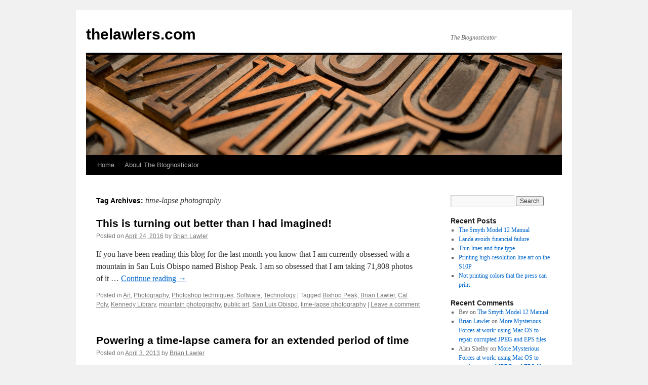

--- FILE ---
content_type: text/html; charset=UTF-8
request_url: https://thelawlers.com/Blognosticator/?tag=time-lapse-photography
body_size: 8247
content:
<!DOCTYPE html>
<html lang="en-US">
<head>
<meta charset="UTF-8" />
<title>
time-lapse photography | thelawlers.com	</title>
<link rel="profile" href="https://gmpg.org/xfn/11" />
<link rel="stylesheet" type="text/css" media="all" href="https://thelawlers.com/Blognosticator/wp-content/themes/twentyten/style.css?ver=20250415" />
<link rel="pingback" href="https://thelawlers.com/Blognosticator/xmlrpc.php">
<meta name='robots' content='max-image-preview:large' />
	<style>img:is([sizes="auto" i], [sizes^="auto," i]) { contain-intrinsic-size: 3000px 1500px }</style>
	<link rel='dns-prefetch' href='//secure.gravatar.com' />
<link rel='dns-prefetch' href='//stats.wp.com' />
<link rel='dns-prefetch' href='//v0.wordpress.com' />
<link rel='preconnect' href='//c0.wp.com' />
<link rel="alternate" type="application/rss+xml" title="thelawlers.com &raquo; Feed" href="https://thelawlers.com/Blognosticator/?feed=rss2" />
<link rel="alternate" type="application/rss+xml" title="thelawlers.com &raquo; Comments Feed" href="https://thelawlers.com/Blognosticator/?feed=comments-rss2" />
<link rel="alternate" type="application/rss+xml" title="thelawlers.com &raquo; time-lapse photography Tag Feed" href="https://thelawlers.com/Blognosticator/?feed=rss2&#038;tag=time-lapse-photography" />
<script type="text/javascript">
/* <![CDATA[ */
window._wpemojiSettings = {"baseUrl":"https:\/\/s.w.org\/images\/core\/emoji\/16.0.1\/72x72\/","ext":".png","svgUrl":"https:\/\/s.w.org\/images\/core\/emoji\/16.0.1\/svg\/","svgExt":".svg","source":{"concatemoji":"https:\/\/thelawlers.com\/Blognosticator\/wp-includes\/js\/wp-emoji-release.min.js?ver=6.8.3"}};
/*! This file is auto-generated */
!function(s,n){var o,i,e;function c(e){try{var t={supportTests:e,timestamp:(new Date).valueOf()};sessionStorage.setItem(o,JSON.stringify(t))}catch(e){}}function p(e,t,n){e.clearRect(0,0,e.canvas.width,e.canvas.height),e.fillText(t,0,0);var t=new Uint32Array(e.getImageData(0,0,e.canvas.width,e.canvas.height).data),a=(e.clearRect(0,0,e.canvas.width,e.canvas.height),e.fillText(n,0,0),new Uint32Array(e.getImageData(0,0,e.canvas.width,e.canvas.height).data));return t.every(function(e,t){return e===a[t]})}function u(e,t){e.clearRect(0,0,e.canvas.width,e.canvas.height),e.fillText(t,0,0);for(var n=e.getImageData(16,16,1,1),a=0;a<n.data.length;a++)if(0!==n.data[a])return!1;return!0}function f(e,t,n,a){switch(t){case"flag":return n(e,"\ud83c\udff3\ufe0f\u200d\u26a7\ufe0f","\ud83c\udff3\ufe0f\u200b\u26a7\ufe0f")?!1:!n(e,"\ud83c\udde8\ud83c\uddf6","\ud83c\udde8\u200b\ud83c\uddf6")&&!n(e,"\ud83c\udff4\udb40\udc67\udb40\udc62\udb40\udc65\udb40\udc6e\udb40\udc67\udb40\udc7f","\ud83c\udff4\u200b\udb40\udc67\u200b\udb40\udc62\u200b\udb40\udc65\u200b\udb40\udc6e\u200b\udb40\udc67\u200b\udb40\udc7f");case"emoji":return!a(e,"\ud83e\udedf")}return!1}function g(e,t,n,a){var r="undefined"!=typeof WorkerGlobalScope&&self instanceof WorkerGlobalScope?new OffscreenCanvas(300,150):s.createElement("canvas"),o=r.getContext("2d",{willReadFrequently:!0}),i=(o.textBaseline="top",o.font="600 32px Arial",{});return e.forEach(function(e){i[e]=t(o,e,n,a)}),i}function t(e){var t=s.createElement("script");t.src=e,t.defer=!0,s.head.appendChild(t)}"undefined"!=typeof Promise&&(o="wpEmojiSettingsSupports",i=["flag","emoji"],n.supports={everything:!0,everythingExceptFlag:!0},e=new Promise(function(e){s.addEventListener("DOMContentLoaded",e,{once:!0})}),new Promise(function(t){var n=function(){try{var e=JSON.parse(sessionStorage.getItem(o));if("object"==typeof e&&"number"==typeof e.timestamp&&(new Date).valueOf()<e.timestamp+604800&&"object"==typeof e.supportTests)return e.supportTests}catch(e){}return null}();if(!n){if("undefined"!=typeof Worker&&"undefined"!=typeof OffscreenCanvas&&"undefined"!=typeof URL&&URL.createObjectURL&&"undefined"!=typeof Blob)try{var e="postMessage("+g.toString()+"("+[JSON.stringify(i),f.toString(),p.toString(),u.toString()].join(",")+"));",a=new Blob([e],{type:"text/javascript"}),r=new Worker(URL.createObjectURL(a),{name:"wpTestEmojiSupports"});return void(r.onmessage=function(e){c(n=e.data),r.terminate(),t(n)})}catch(e){}c(n=g(i,f,p,u))}t(n)}).then(function(e){for(var t in e)n.supports[t]=e[t],n.supports.everything=n.supports.everything&&n.supports[t],"flag"!==t&&(n.supports.everythingExceptFlag=n.supports.everythingExceptFlag&&n.supports[t]);n.supports.everythingExceptFlag=n.supports.everythingExceptFlag&&!n.supports.flag,n.DOMReady=!1,n.readyCallback=function(){n.DOMReady=!0}}).then(function(){return e}).then(function(){var e;n.supports.everything||(n.readyCallback(),(e=n.source||{}).concatemoji?t(e.concatemoji):e.wpemoji&&e.twemoji&&(t(e.twemoji),t(e.wpemoji)))}))}((window,document),window._wpemojiSettings);
/* ]]> */
</script>
<style id='wp-emoji-styles-inline-css' type='text/css'>

	img.wp-smiley, img.emoji {
		display: inline !important;
		border: none !important;
		box-shadow: none !important;
		height: 1em !important;
		width: 1em !important;
		margin: 0 0.07em !important;
		vertical-align: -0.1em !important;
		background: none !important;
		padding: 0 !important;
	}
</style>
<link rel='stylesheet' id='wp-block-library-css' href='https://c0.wp.com/c/6.8.3/wp-includes/css/dist/block-library/style.min.css' type='text/css' media='all' />
<style id='wp-block-library-theme-inline-css' type='text/css'>
.wp-block-audio :where(figcaption){color:#555;font-size:13px;text-align:center}.is-dark-theme .wp-block-audio :where(figcaption){color:#ffffffa6}.wp-block-audio{margin:0 0 1em}.wp-block-code{border:1px solid #ccc;border-radius:4px;font-family:Menlo,Consolas,monaco,monospace;padding:.8em 1em}.wp-block-embed :where(figcaption){color:#555;font-size:13px;text-align:center}.is-dark-theme .wp-block-embed :where(figcaption){color:#ffffffa6}.wp-block-embed{margin:0 0 1em}.blocks-gallery-caption{color:#555;font-size:13px;text-align:center}.is-dark-theme .blocks-gallery-caption{color:#ffffffa6}:root :where(.wp-block-image figcaption){color:#555;font-size:13px;text-align:center}.is-dark-theme :root :where(.wp-block-image figcaption){color:#ffffffa6}.wp-block-image{margin:0 0 1em}.wp-block-pullquote{border-bottom:4px solid;border-top:4px solid;color:currentColor;margin-bottom:1.75em}.wp-block-pullquote cite,.wp-block-pullquote footer,.wp-block-pullquote__citation{color:currentColor;font-size:.8125em;font-style:normal;text-transform:uppercase}.wp-block-quote{border-left:.25em solid;margin:0 0 1.75em;padding-left:1em}.wp-block-quote cite,.wp-block-quote footer{color:currentColor;font-size:.8125em;font-style:normal;position:relative}.wp-block-quote:where(.has-text-align-right){border-left:none;border-right:.25em solid;padding-left:0;padding-right:1em}.wp-block-quote:where(.has-text-align-center){border:none;padding-left:0}.wp-block-quote.is-large,.wp-block-quote.is-style-large,.wp-block-quote:where(.is-style-plain){border:none}.wp-block-search .wp-block-search__label{font-weight:700}.wp-block-search__button{border:1px solid #ccc;padding:.375em .625em}:where(.wp-block-group.has-background){padding:1.25em 2.375em}.wp-block-separator.has-css-opacity{opacity:.4}.wp-block-separator{border:none;border-bottom:2px solid;margin-left:auto;margin-right:auto}.wp-block-separator.has-alpha-channel-opacity{opacity:1}.wp-block-separator:not(.is-style-wide):not(.is-style-dots){width:100px}.wp-block-separator.has-background:not(.is-style-dots){border-bottom:none;height:1px}.wp-block-separator.has-background:not(.is-style-wide):not(.is-style-dots){height:2px}.wp-block-table{margin:0 0 1em}.wp-block-table td,.wp-block-table th{word-break:normal}.wp-block-table :where(figcaption){color:#555;font-size:13px;text-align:center}.is-dark-theme .wp-block-table :where(figcaption){color:#ffffffa6}.wp-block-video :where(figcaption){color:#555;font-size:13px;text-align:center}.is-dark-theme .wp-block-video :where(figcaption){color:#ffffffa6}.wp-block-video{margin:0 0 1em}:root :where(.wp-block-template-part.has-background){margin-bottom:0;margin-top:0;padding:1.25em 2.375em}
</style>
<style id='classic-theme-styles-inline-css' type='text/css'>
/*! This file is auto-generated */
.wp-block-button__link{color:#fff;background-color:#32373c;border-radius:9999px;box-shadow:none;text-decoration:none;padding:calc(.667em + 2px) calc(1.333em + 2px);font-size:1.125em}.wp-block-file__button{background:#32373c;color:#fff;text-decoration:none}
</style>
<link rel='stylesheet' id='mediaelement-css' href='https://c0.wp.com/c/6.8.3/wp-includes/js/mediaelement/mediaelementplayer-legacy.min.css' type='text/css' media='all' />
<link rel='stylesheet' id='wp-mediaelement-css' href='https://c0.wp.com/c/6.8.3/wp-includes/js/mediaelement/wp-mediaelement.min.css' type='text/css' media='all' />
<style id='jetpack-sharing-buttons-style-inline-css' type='text/css'>
.jetpack-sharing-buttons__services-list{display:flex;flex-direction:row;flex-wrap:wrap;gap:0;list-style-type:none;margin:5px;padding:0}.jetpack-sharing-buttons__services-list.has-small-icon-size{font-size:12px}.jetpack-sharing-buttons__services-list.has-normal-icon-size{font-size:16px}.jetpack-sharing-buttons__services-list.has-large-icon-size{font-size:24px}.jetpack-sharing-buttons__services-list.has-huge-icon-size{font-size:36px}@media print{.jetpack-sharing-buttons__services-list{display:none!important}}.editor-styles-wrapper .wp-block-jetpack-sharing-buttons{gap:0;padding-inline-start:0}ul.jetpack-sharing-buttons__services-list.has-background{padding:1.25em 2.375em}
</style>
<style id='global-styles-inline-css' type='text/css'>
:root{--wp--preset--aspect-ratio--square: 1;--wp--preset--aspect-ratio--4-3: 4/3;--wp--preset--aspect-ratio--3-4: 3/4;--wp--preset--aspect-ratio--3-2: 3/2;--wp--preset--aspect-ratio--2-3: 2/3;--wp--preset--aspect-ratio--16-9: 16/9;--wp--preset--aspect-ratio--9-16: 9/16;--wp--preset--color--black: #000;--wp--preset--color--cyan-bluish-gray: #abb8c3;--wp--preset--color--white: #fff;--wp--preset--color--pale-pink: #f78da7;--wp--preset--color--vivid-red: #cf2e2e;--wp--preset--color--luminous-vivid-orange: #ff6900;--wp--preset--color--luminous-vivid-amber: #fcb900;--wp--preset--color--light-green-cyan: #7bdcb5;--wp--preset--color--vivid-green-cyan: #00d084;--wp--preset--color--pale-cyan-blue: #8ed1fc;--wp--preset--color--vivid-cyan-blue: #0693e3;--wp--preset--color--vivid-purple: #9b51e0;--wp--preset--color--blue: #0066cc;--wp--preset--color--medium-gray: #666;--wp--preset--color--light-gray: #f1f1f1;--wp--preset--gradient--vivid-cyan-blue-to-vivid-purple: linear-gradient(135deg,rgba(6,147,227,1) 0%,rgb(155,81,224) 100%);--wp--preset--gradient--light-green-cyan-to-vivid-green-cyan: linear-gradient(135deg,rgb(122,220,180) 0%,rgb(0,208,130) 100%);--wp--preset--gradient--luminous-vivid-amber-to-luminous-vivid-orange: linear-gradient(135deg,rgba(252,185,0,1) 0%,rgba(255,105,0,1) 100%);--wp--preset--gradient--luminous-vivid-orange-to-vivid-red: linear-gradient(135deg,rgba(255,105,0,1) 0%,rgb(207,46,46) 100%);--wp--preset--gradient--very-light-gray-to-cyan-bluish-gray: linear-gradient(135deg,rgb(238,238,238) 0%,rgb(169,184,195) 100%);--wp--preset--gradient--cool-to-warm-spectrum: linear-gradient(135deg,rgb(74,234,220) 0%,rgb(151,120,209) 20%,rgb(207,42,186) 40%,rgb(238,44,130) 60%,rgb(251,105,98) 80%,rgb(254,248,76) 100%);--wp--preset--gradient--blush-light-purple: linear-gradient(135deg,rgb(255,206,236) 0%,rgb(152,150,240) 100%);--wp--preset--gradient--blush-bordeaux: linear-gradient(135deg,rgb(254,205,165) 0%,rgb(254,45,45) 50%,rgb(107,0,62) 100%);--wp--preset--gradient--luminous-dusk: linear-gradient(135deg,rgb(255,203,112) 0%,rgb(199,81,192) 50%,rgb(65,88,208) 100%);--wp--preset--gradient--pale-ocean: linear-gradient(135deg,rgb(255,245,203) 0%,rgb(182,227,212) 50%,rgb(51,167,181) 100%);--wp--preset--gradient--electric-grass: linear-gradient(135deg,rgb(202,248,128) 0%,rgb(113,206,126) 100%);--wp--preset--gradient--midnight: linear-gradient(135deg,rgb(2,3,129) 0%,rgb(40,116,252) 100%);--wp--preset--font-size--small: 13px;--wp--preset--font-size--medium: 20px;--wp--preset--font-size--large: 36px;--wp--preset--font-size--x-large: 42px;--wp--preset--spacing--20: 0.44rem;--wp--preset--spacing--30: 0.67rem;--wp--preset--spacing--40: 1rem;--wp--preset--spacing--50: 1.5rem;--wp--preset--spacing--60: 2.25rem;--wp--preset--spacing--70: 3.38rem;--wp--preset--spacing--80: 5.06rem;--wp--preset--shadow--natural: 6px 6px 9px rgba(0, 0, 0, 0.2);--wp--preset--shadow--deep: 12px 12px 50px rgba(0, 0, 0, 0.4);--wp--preset--shadow--sharp: 6px 6px 0px rgba(0, 0, 0, 0.2);--wp--preset--shadow--outlined: 6px 6px 0px -3px rgba(255, 255, 255, 1), 6px 6px rgba(0, 0, 0, 1);--wp--preset--shadow--crisp: 6px 6px 0px rgba(0, 0, 0, 1);}:where(.is-layout-flex){gap: 0.5em;}:where(.is-layout-grid){gap: 0.5em;}body .is-layout-flex{display: flex;}.is-layout-flex{flex-wrap: wrap;align-items: center;}.is-layout-flex > :is(*, div){margin: 0;}body .is-layout-grid{display: grid;}.is-layout-grid > :is(*, div){margin: 0;}:where(.wp-block-columns.is-layout-flex){gap: 2em;}:where(.wp-block-columns.is-layout-grid){gap: 2em;}:where(.wp-block-post-template.is-layout-flex){gap: 1.25em;}:where(.wp-block-post-template.is-layout-grid){gap: 1.25em;}.has-black-color{color: var(--wp--preset--color--black) !important;}.has-cyan-bluish-gray-color{color: var(--wp--preset--color--cyan-bluish-gray) !important;}.has-white-color{color: var(--wp--preset--color--white) !important;}.has-pale-pink-color{color: var(--wp--preset--color--pale-pink) !important;}.has-vivid-red-color{color: var(--wp--preset--color--vivid-red) !important;}.has-luminous-vivid-orange-color{color: var(--wp--preset--color--luminous-vivid-orange) !important;}.has-luminous-vivid-amber-color{color: var(--wp--preset--color--luminous-vivid-amber) !important;}.has-light-green-cyan-color{color: var(--wp--preset--color--light-green-cyan) !important;}.has-vivid-green-cyan-color{color: var(--wp--preset--color--vivid-green-cyan) !important;}.has-pale-cyan-blue-color{color: var(--wp--preset--color--pale-cyan-blue) !important;}.has-vivid-cyan-blue-color{color: var(--wp--preset--color--vivid-cyan-blue) !important;}.has-vivid-purple-color{color: var(--wp--preset--color--vivid-purple) !important;}.has-black-background-color{background-color: var(--wp--preset--color--black) !important;}.has-cyan-bluish-gray-background-color{background-color: var(--wp--preset--color--cyan-bluish-gray) !important;}.has-white-background-color{background-color: var(--wp--preset--color--white) !important;}.has-pale-pink-background-color{background-color: var(--wp--preset--color--pale-pink) !important;}.has-vivid-red-background-color{background-color: var(--wp--preset--color--vivid-red) !important;}.has-luminous-vivid-orange-background-color{background-color: var(--wp--preset--color--luminous-vivid-orange) !important;}.has-luminous-vivid-amber-background-color{background-color: var(--wp--preset--color--luminous-vivid-amber) !important;}.has-light-green-cyan-background-color{background-color: var(--wp--preset--color--light-green-cyan) !important;}.has-vivid-green-cyan-background-color{background-color: var(--wp--preset--color--vivid-green-cyan) !important;}.has-pale-cyan-blue-background-color{background-color: var(--wp--preset--color--pale-cyan-blue) !important;}.has-vivid-cyan-blue-background-color{background-color: var(--wp--preset--color--vivid-cyan-blue) !important;}.has-vivid-purple-background-color{background-color: var(--wp--preset--color--vivid-purple) !important;}.has-black-border-color{border-color: var(--wp--preset--color--black) !important;}.has-cyan-bluish-gray-border-color{border-color: var(--wp--preset--color--cyan-bluish-gray) !important;}.has-white-border-color{border-color: var(--wp--preset--color--white) !important;}.has-pale-pink-border-color{border-color: var(--wp--preset--color--pale-pink) !important;}.has-vivid-red-border-color{border-color: var(--wp--preset--color--vivid-red) !important;}.has-luminous-vivid-orange-border-color{border-color: var(--wp--preset--color--luminous-vivid-orange) !important;}.has-luminous-vivid-amber-border-color{border-color: var(--wp--preset--color--luminous-vivid-amber) !important;}.has-light-green-cyan-border-color{border-color: var(--wp--preset--color--light-green-cyan) !important;}.has-vivid-green-cyan-border-color{border-color: var(--wp--preset--color--vivid-green-cyan) !important;}.has-pale-cyan-blue-border-color{border-color: var(--wp--preset--color--pale-cyan-blue) !important;}.has-vivid-cyan-blue-border-color{border-color: var(--wp--preset--color--vivid-cyan-blue) !important;}.has-vivid-purple-border-color{border-color: var(--wp--preset--color--vivid-purple) !important;}.has-vivid-cyan-blue-to-vivid-purple-gradient-background{background: var(--wp--preset--gradient--vivid-cyan-blue-to-vivid-purple) !important;}.has-light-green-cyan-to-vivid-green-cyan-gradient-background{background: var(--wp--preset--gradient--light-green-cyan-to-vivid-green-cyan) !important;}.has-luminous-vivid-amber-to-luminous-vivid-orange-gradient-background{background: var(--wp--preset--gradient--luminous-vivid-amber-to-luminous-vivid-orange) !important;}.has-luminous-vivid-orange-to-vivid-red-gradient-background{background: var(--wp--preset--gradient--luminous-vivid-orange-to-vivid-red) !important;}.has-very-light-gray-to-cyan-bluish-gray-gradient-background{background: var(--wp--preset--gradient--very-light-gray-to-cyan-bluish-gray) !important;}.has-cool-to-warm-spectrum-gradient-background{background: var(--wp--preset--gradient--cool-to-warm-spectrum) !important;}.has-blush-light-purple-gradient-background{background: var(--wp--preset--gradient--blush-light-purple) !important;}.has-blush-bordeaux-gradient-background{background: var(--wp--preset--gradient--blush-bordeaux) !important;}.has-luminous-dusk-gradient-background{background: var(--wp--preset--gradient--luminous-dusk) !important;}.has-pale-ocean-gradient-background{background: var(--wp--preset--gradient--pale-ocean) !important;}.has-electric-grass-gradient-background{background: var(--wp--preset--gradient--electric-grass) !important;}.has-midnight-gradient-background{background: var(--wp--preset--gradient--midnight) !important;}.has-small-font-size{font-size: var(--wp--preset--font-size--small) !important;}.has-medium-font-size{font-size: var(--wp--preset--font-size--medium) !important;}.has-large-font-size{font-size: var(--wp--preset--font-size--large) !important;}.has-x-large-font-size{font-size: var(--wp--preset--font-size--x-large) !important;}
:where(.wp-block-post-template.is-layout-flex){gap: 1.25em;}:where(.wp-block-post-template.is-layout-grid){gap: 1.25em;}
:where(.wp-block-columns.is-layout-flex){gap: 2em;}:where(.wp-block-columns.is-layout-grid){gap: 2em;}
:root :where(.wp-block-pullquote){font-size: 1.5em;line-height: 1.6;}
</style>
<link rel='stylesheet' id='twentyten-block-style-css' href='https://thelawlers.com/Blognosticator/wp-content/themes/twentyten/blocks.css?ver=20250220' type='text/css' media='all' />
<link rel="https://api.w.org/" href="https://thelawlers.com/Blognosticator/index.php?rest_route=/" /><link rel="alternate" title="JSON" type="application/json" href="https://thelawlers.com/Blognosticator/index.php?rest_route=/wp/v2/tags/86" /><link rel="EditURI" type="application/rsd+xml" title="RSD" href="https://thelawlers.com/Blognosticator/xmlrpc.php?rsd" />
<meta name="generator" content="WordPress 6.8.3" />
	<style>img#wpstats{display:none}</style>
		<meta name="description" content="Posts about time-lapse photography written by Brian Lawler" />

<!-- Jetpack Open Graph Tags -->
<meta property="og:type" content="website" />
<meta property="og:title" content="time-lapse photography &#8211; thelawlers.com" />
<meta property="og:url" content="https://thelawlers.com/Blognosticator/?tag=time-lapse-photography" />
<meta property="og:site_name" content="thelawlers.com" />
<meta property="og:image" content="https://s0.wp.com/i/blank.jpg" />
<meta property="og:image:width" content="200" />
<meta property="og:image:height" content="200" />
<meta property="og:image:alt" content="" />
<meta property="og:locale" content="en_US" />

<!-- End Jetpack Open Graph Tags -->
</head>

<body class="archive tag tag-time-lapse-photography tag-86 wp-theme-twentyten has-dashicons">
<div id="wrapper" class="hfeed">
		<a href="#content" class="screen-reader-text skip-link">Skip to content</a>
	<div id="header">
		<div id="masthead">
			<div id="branding" role="banner">
								<div id="site-title">
					<span>
											<a href="https://thelawlers.com/Blognosticator/" rel="home" >thelawlers.com</a>
					</span>
				</div>
				<div id="site-description">The Blognosticator</div>

				<img src="https://thelawlers.com/Blognosticator/wp-content/uploads/2011/07/WoodType.png" width="940" height="198" alt="thelawlers.com" decoding="async" fetchpriority="high" />			</div><!-- #branding -->

			<div id="access" role="navigation">
				<div class="menu"><ul>
<li ><a href="https://thelawlers.com/Blognosticator/">Home</a></li><li class="page_item page-item-2"><a href="https://thelawlers.com/Blognosticator/?page_id=2">About The Blognosticator</a></li>
</ul></div>
			</div><!-- #access -->
		</div><!-- #masthead -->
	</div><!-- #header -->

	<div id="main">

		<div id="container">
			<div id="content" role="main">

				<h1 class="page-title">
				Tag Archives: <span>time-lapse photography</span>				</h1>

				



	
			<div id="post-2105" class="post-2105 post type-post status-publish format-standard hentry category-art category-photography category-photoshop-techniques category-software-2 category-technology tag-bishop-peak tag-brian-lawler tag-cal-poly tag-kennedy-library tag-mountain-photography tag-public-art tag-san-luis-obispo tag-time-lapse-photography">
			<h2 class="entry-title"><a href="https://thelawlers.com/Blognosticator/?p=2105" rel="bookmark">This is turning out better than I had imagined!</a></h2>

			<div class="entry-meta">
				<span class="meta-prep meta-prep-author">Posted on</span> <a href="https://thelawlers.com/Blognosticator/?p=2105" title="7:32 pm" rel="bookmark"><span class="entry-date">April 24, 2016</span></a> <span class="meta-sep">by</span> <span class="author vcard"><a class="url fn n" href="https://thelawlers.com/Blognosticator/?author=1" title="View all posts by Brian Lawler">Brian Lawler</a></span>			</div><!-- .entry-meta -->

					<div class="entry-summary">
				<p>If you have been reading this blog for the last month you know that I am currently obsessed with a mountain in San Luis Obispo named Bishop Peak. I am so obsessed that I am taking 71,808 photos of it &hellip; <a href="https://thelawlers.com/Blognosticator/?p=2105">Continue reading <span class="meta-nav">&rarr;</span></a></p>
			</div><!-- .entry-summary -->
	
			<div class="entry-utility">
									<span class="cat-links">
						<span class="entry-utility-prep entry-utility-prep-cat-links">Posted in</span> <a href="https://thelawlers.com/Blognosticator/?cat=12" rel="category">Art</a>, <a href="https://thelawlers.com/Blognosticator/?cat=10" rel="category">Photography</a>, <a href="https://thelawlers.com/Blognosticator/?cat=27" rel="category">Photoshop techniques</a>, <a href="https://thelawlers.com/Blognosticator/?cat=25" rel="category">Software</a>, <a href="https://thelawlers.com/Blognosticator/?cat=30" rel="category">Technology</a>					</span>
					<span class="meta-sep">|</span>
				
								<span class="tag-links">
					<span class="entry-utility-prep entry-utility-prep-tag-links">Tagged</span> <a href="https://thelawlers.com/Blognosticator/?tag=bishop-peak" rel="tag">Bishop Peak</a>, <a href="https://thelawlers.com/Blognosticator/?tag=brian-lawler" rel="tag">Brian Lawler</a>, <a href="https://thelawlers.com/Blognosticator/?tag=cal-poly" rel="tag">Cal Poly</a>, <a href="https://thelawlers.com/Blognosticator/?tag=kennedy-library" rel="tag">Kennedy Library</a>, <a href="https://thelawlers.com/Blognosticator/?tag=mountain-photography" rel="tag">mountain photography</a>, <a href="https://thelawlers.com/Blognosticator/?tag=public-art" rel="tag">public art</a>, <a href="https://thelawlers.com/Blognosticator/?tag=san-luis-obispo" rel="tag">San Luis Obispo</a>, <a href="https://thelawlers.com/Blognosticator/?tag=time-lapse-photography" rel="tag">time-lapse photography</a>				</span>
				<span class="meta-sep">|</span>
				
				<span class="comments-link"><a href="https://thelawlers.com/Blognosticator/?p=2105#respond">Leave a comment</a></span>

							</div><!-- .entry-utility -->
		</div><!-- #post-2105 -->

		
	

	
			<div id="post-1099" class="post-1099 post type-post status-publish format-standard hentry category-photography tag-battery tag-blognosticator tag-brian-lawler tag-long-battery-life tag-time-lapse tag-time-lapse-photography">
			<h2 class="entry-title"><a href="https://thelawlers.com/Blognosticator/?p=1099" rel="bookmark">Powering a time-lapse camera for an extended period of time</a></h2>

			<div class="entry-meta">
				<span class="meta-prep meta-prep-author">Posted on</span> <a href="https://thelawlers.com/Blognosticator/?p=1099" title="10:30 pm" rel="bookmark"><span class="entry-date">April 3, 2013</span></a> <span class="meta-sep">by</span> <span class="author vcard"><a class="url fn n" href="https://thelawlers.com/Blognosticator/?author=1" title="View all posts by Brian Lawler">Brian Lawler</a></span>			</div><!-- .entry-meta -->

					<div class="entry-summary">
				<p>I use a Canon T2i camera and a variety of lenses to make time-lapse movies. From time to time I take thousands of photos, and for that I need a special power supply. The standard battery for the camera is &hellip; <a href="https://thelawlers.com/Blognosticator/?p=1099">Continue reading <span class="meta-nav">&rarr;</span></a></p>
			</div><!-- .entry-summary -->
	
			<div class="entry-utility">
									<span class="cat-links">
						<span class="entry-utility-prep entry-utility-prep-cat-links">Posted in</span> <a href="https://thelawlers.com/Blognosticator/?cat=10" rel="category">Photography</a>					</span>
					<span class="meta-sep">|</span>
				
								<span class="tag-links">
					<span class="entry-utility-prep entry-utility-prep-tag-links">Tagged</span> <a href="https://thelawlers.com/Blognosticator/?tag=battery" rel="tag">battery</a>, <a href="https://thelawlers.com/Blognosticator/?tag=blognosticator" rel="tag">Blognosticator</a>, <a href="https://thelawlers.com/Blognosticator/?tag=brian-lawler" rel="tag">Brian Lawler</a>, <a href="https://thelawlers.com/Blognosticator/?tag=long-battery-life" rel="tag">long battery life</a>, <a href="https://thelawlers.com/Blognosticator/?tag=time-lapse" rel="tag">time-lapse</a>, <a href="https://thelawlers.com/Blognosticator/?tag=time-lapse-photography" rel="tag">time-lapse photography</a>				</span>
				<span class="meta-sep">|</span>
				
				<span class="comments-link"><a href="https://thelawlers.com/Blognosticator/?p=1099#comments">13 Comments</a></span>

							</div><!-- .entry-utility -->
		</div><!-- #post-1099 -->

		
	

			</div><!-- #content -->
		</div><!-- #container -->


		<div id="primary" class="widget-area" role="complementary">
			<ul class="xoxo">

<li id="search-2" class="widget-container widget_search"><form role="search" method="get" id="searchform" class="searchform" action="https://thelawlers.com/Blognosticator/">
				<div>
					<label class="screen-reader-text" for="s">Search for:</label>
					<input type="text" value="" name="s" id="s" />
					<input type="submit" id="searchsubmit" value="Search" />
				</div>
			</form></li>
		<li id="recent-posts-2" class="widget-container widget_recent_entries">
		<h3 class="widget-title">Recent Posts</h3>
		<ul>
											<li>
					<a href="https://thelawlers.com/Blognosticator/?p=4215">The Smyth Model 12 Manual</a>
									</li>
											<li>
					<a href="https://thelawlers.com/Blognosticator/?p=4204">Landa avoids financial failure</a>
									</li>
											<li>
					<a href="https://thelawlers.com/Blognosticator/?p=4170">Thin lines and fine type</a>
									</li>
											<li>
					<a href="https://thelawlers.com/Blognosticator/?p=4156">Printing high-resolution line art on the S10P</a>
									</li>
											<li>
					<a href="https://thelawlers.com/Blognosticator/?p=4135">Not printing colors that the press can print</a>
									</li>
					</ul>

		</li><li id="recent-comments-2" class="widget-container widget_recent_comments"><h3 class="widget-title">Recent Comments</h3><ul id="recentcomments"><li class="recentcomments"><span class="comment-author-link">Bev</span> on <a href="https://thelawlers.com/Blognosticator/?p=4215#comment-172289">The Smyth Model 12 Manual</a></li><li class="recentcomments"><span class="comment-author-link"><a href="http://www.thelawlers.com" class="url" rel="ugc external nofollow">Brian Lawler</a></span> on <a href="https://thelawlers.com/Blognosticator/?p=795#comment-172280">More Mysterious Forces at work: using Mac OS to repair corrupted JPEG and EPS files</a></li><li class="recentcomments"><span class="comment-author-link">Alan Shelby</span> on <a href="https://thelawlers.com/Blognosticator/?p=795#comment-172278">More Mysterious Forces at work: using Mac OS to repair corrupted JPEG and EPS files</a></li><li class="recentcomments"><span class="comment-author-link"><a href="http://www.thelawlers.com" class="url" rel="ugc external nofollow">Brian Lawler</a></span> on <a href="https://thelawlers.com/Blognosticator/?p=2875#comment-172266">Obsessing on a 1935 bookbinding machine</a></li><li class="recentcomments"><span class="comment-author-link">Bev</span> on <a href="https://thelawlers.com/Blognosticator/?p=2875#comment-172261">Obsessing on a 1935 bookbinding machine</a></li></ul></li><li id="archives-2" class="widget-container widget_archive"><h3 class="widget-title">Archives</h3>
			<ul>
					<li><a href='https://thelawlers.com/Blognosticator/?m=202510'>October 2025</a></li>
	<li><a href='https://thelawlers.com/Blognosticator/?m=202509'>September 2025</a></li>
	<li><a href='https://thelawlers.com/Blognosticator/?m=202508'>August 2025</a></li>
	<li><a href='https://thelawlers.com/Blognosticator/?m=202507'>July 2025</a></li>
	<li><a href='https://thelawlers.com/Blognosticator/?m=202506'>June 2025</a></li>
	<li><a href='https://thelawlers.com/Blognosticator/?m=202503'>March 2025</a></li>
	<li><a href='https://thelawlers.com/Blognosticator/?m=202502'>February 2025</a></li>
	<li><a href='https://thelawlers.com/Blognosticator/?m=202410'>October 2024</a></li>
	<li><a href='https://thelawlers.com/Blognosticator/?m=202409'>September 2024</a></li>
	<li><a href='https://thelawlers.com/Blognosticator/?m=202408'>August 2024</a></li>
	<li><a href='https://thelawlers.com/Blognosticator/?m=202407'>July 2024</a></li>
	<li><a href='https://thelawlers.com/Blognosticator/?m=202406'>June 2024</a></li>
	<li><a href='https://thelawlers.com/Blognosticator/?m=202404'>April 2024</a></li>
	<li><a href='https://thelawlers.com/Blognosticator/?m=202402'>February 2024</a></li>
	<li><a href='https://thelawlers.com/Blognosticator/?m=202311'>November 2023</a></li>
	<li><a href='https://thelawlers.com/Blognosticator/?m=202310'>October 2023</a></li>
	<li><a href='https://thelawlers.com/Blognosticator/?m=202309'>September 2023</a></li>
	<li><a href='https://thelawlers.com/Blognosticator/?m=202308'>August 2023</a></li>
	<li><a href='https://thelawlers.com/Blognosticator/?m=202307'>July 2023</a></li>
	<li><a href='https://thelawlers.com/Blognosticator/?m=202306'>June 2023</a></li>
	<li><a href='https://thelawlers.com/Blognosticator/?m=202304'>April 2023</a></li>
	<li><a href='https://thelawlers.com/Blognosticator/?m=202303'>March 2023</a></li>
	<li><a href='https://thelawlers.com/Blognosticator/?m=202302'>February 2023</a></li>
	<li><a href='https://thelawlers.com/Blognosticator/?m=202301'>January 2023</a></li>
	<li><a href='https://thelawlers.com/Blognosticator/?m=202209'>September 2022</a></li>
	<li><a href='https://thelawlers.com/Blognosticator/?m=202207'>July 2022</a></li>
	<li><a href='https://thelawlers.com/Blognosticator/?m=202206'>June 2022</a></li>
	<li><a href='https://thelawlers.com/Blognosticator/?m=202205'>May 2022</a></li>
	<li><a href='https://thelawlers.com/Blognosticator/?m=202204'>April 2022</a></li>
	<li><a href='https://thelawlers.com/Blognosticator/?m=202202'>February 2022</a></li>
	<li><a href='https://thelawlers.com/Blognosticator/?m=202201'>January 2022</a></li>
	<li><a href='https://thelawlers.com/Blognosticator/?m=202112'>December 2021</a></li>
	<li><a href='https://thelawlers.com/Blognosticator/?m=202111'>November 2021</a></li>
	<li><a href='https://thelawlers.com/Blognosticator/?m=202110'>October 2021</a></li>
	<li><a href='https://thelawlers.com/Blognosticator/?m=202108'>August 2021</a></li>
	<li><a href='https://thelawlers.com/Blognosticator/?m=202101'>January 2021</a></li>
	<li><a href='https://thelawlers.com/Blognosticator/?m=202005'>May 2020</a></li>
	<li><a href='https://thelawlers.com/Blognosticator/?m=202004'>April 2020</a></li>
	<li><a href='https://thelawlers.com/Blognosticator/?m=202003'>March 2020</a></li>
	<li><a href='https://thelawlers.com/Blognosticator/?m=202002'>February 2020</a></li>
	<li><a href='https://thelawlers.com/Blognosticator/?m=201910'>October 2019</a></li>
	<li><a href='https://thelawlers.com/Blognosticator/?m=201909'>September 2019</a></li>
	<li><a href='https://thelawlers.com/Blognosticator/?m=201908'>August 2019</a></li>
	<li><a href='https://thelawlers.com/Blognosticator/?m=201905'>May 2019</a></li>
	<li><a href='https://thelawlers.com/Blognosticator/?m=201904'>April 2019</a></li>
	<li><a href='https://thelawlers.com/Blognosticator/?m=201811'>November 2018</a></li>
	<li><a href='https://thelawlers.com/Blognosticator/?m=201807'>July 2018</a></li>
	<li><a href='https://thelawlers.com/Blognosticator/?m=201806'>June 2018</a></li>
	<li><a href='https://thelawlers.com/Blognosticator/?m=201805'>May 2018</a></li>
	<li><a href='https://thelawlers.com/Blognosticator/?m=201712'>December 2017</a></li>
	<li><a href='https://thelawlers.com/Blognosticator/?m=201708'>August 2017</a></li>
	<li><a href='https://thelawlers.com/Blognosticator/?m=201707'>July 2017</a></li>
	<li><a href='https://thelawlers.com/Blognosticator/?m=201706'>June 2017</a></li>
	<li><a href='https://thelawlers.com/Blognosticator/?m=201705'>May 2017</a></li>
	<li><a href='https://thelawlers.com/Blognosticator/?m=201704'>April 2017</a></li>
	<li><a href='https://thelawlers.com/Blognosticator/?m=201703'>March 2017</a></li>
	<li><a href='https://thelawlers.com/Blognosticator/?m=201702'>February 2017</a></li>
	<li><a href='https://thelawlers.com/Blognosticator/?m=201701'>January 2017</a></li>
	<li><a href='https://thelawlers.com/Blognosticator/?m=201611'>November 2016</a></li>
	<li><a href='https://thelawlers.com/Blognosticator/?m=201609'>September 2016</a></li>
	<li><a href='https://thelawlers.com/Blognosticator/?m=201608'>August 2016</a></li>
	<li><a href='https://thelawlers.com/Blognosticator/?m=201607'>July 2016</a></li>
	<li><a href='https://thelawlers.com/Blognosticator/?m=201605'>May 2016</a></li>
	<li><a href='https://thelawlers.com/Blognosticator/?m=201604'>April 2016</a></li>
	<li><a href='https://thelawlers.com/Blognosticator/?m=201603'>March 2016</a></li>
	<li><a href='https://thelawlers.com/Blognosticator/?m=201602'>February 2016</a></li>
	<li><a href='https://thelawlers.com/Blognosticator/?m=201511'>November 2015</a></li>
	<li><a href='https://thelawlers.com/Blognosticator/?m=201510'>October 2015</a></li>
	<li><a href='https://thelawlers.com/Blognosticator/?m=201501'>January 2015</a></li>
	<li><a href='https://thelawlers.com/Blognosticator/?m=201412'>December 2014</a></li>
	<li><a href='https://thelawlers.com/Blognosticator/?m=201411'>November 2014</a></li>
	<li><a href='https://thelawlers.com/Blognosticator/?m=201410'>October 2014</a></li>
	<li><a href='https://thelawlers.com/Blognosticator/?m=201409'>September 2014</a></li>
	<li><a href='https://thelawlers.com/Blognosticator/?m=201407'>July 2014</a></li>
	<li><a href='https://thelawlers.com/Blognosticator/?m=201406'>June 2014</a></li>
	<li><a href='https://thelawlers.com/Blognosticator/?m=201405'>May 2014</a></li>
	<li><a href='https://thelawlers.com/Blognosticator/?m=201404'>April 2014</a></li>
	<li><a href='https://thelawlers.com/Blognosticator/?m=201403'>March 2014</a></li>
	<li><a href='https://thelawlers.com/Blognosticator/?m=201402'>February 2014</a></li>
	<li><a href='https://thelawlers.com/Blognosticator/?m=201401'>January 2014</a></li>
	<li><a href='https://thelawlers.com/Blognosticator/?m=201312'>December 2013</a></li>
	<li><a href='https://thelawlers.com/Blognosticator/?m=201311'>November 2013</a></li>
	<li><a href='https://thelawlers.com/Blognosticator/?m=201310'>October 2013</a></li>
	<li><a href='https://thelawlers.com/Blognosticator/?m=201309'>September 2013</a></li>
	<li><a href='https://thelawlers.com/Blognosticator/?m=201308'>August 2013</a></li>
	<li><a href='https://thelawlers.com/Blognosticator/?m=201307'>July 2013</a></li>
	<li><a href='https://thelawlers.com/Blognosticator/?m=201306'>June 2013</a></li>
	<li><a href='https://thelawlers.com/Blognosticator/?m=201304'>April 2013</a></li>
	<li><a href='https://thelawlers.com/Blognosticator/?m=201303'>March 2013</a></li>
	<li><a href='https://thelawlers.com/Blognosticator/?m=201302'>February 2013</a></li>
	<li><a href='https://thelawlers.com/Blognosticator/?m=201301'>January 2013</a></li>
	<li><a href='https://thelawlers.com/Blognosticator/?m=201212'>December 2012</a></li>
	<li><a href='https://thelawlers.com/Blognosticator/?m=201210'>October 2012</a></li>
	<li><a href='https://thelawlers.com/Blognosticator/?m=201209'>September 2012</a></li>
	<li><a href='https://thelawlers.com/Blognosticator/?m=201208'>August 2012</a></li>
	<li><a href='https://thelawlers.com/Blognosticator/?m=201207'>July 2012</a></li>
	<li><a href='https://thelawlers.com/Blognosticator/?m=201206'>June 2012</a></li>
	<li><a href='https://thelawlers.com/Blognosticator/?m=201205'>May 2012</a></li>
	<li><a href='https://thelawlers.com/Blognosticator/?m=201204'>April 2012</a></li>
	<li><a href='https://thelawlers.com/Blognosticator/?m=201203'>March 2012</a></li>
	<li><a href='https://thelawlers.com/Blognosticator/?m=201202'>February 2012</a></li>
	<li><a href='https://thelawlers.com/Blognosticator/?m=201201'>January 2012</a></li>
	<li><a href='https://thelawlers.com/Blognosticator/?m=201112'>December 2011</a></li>
	<li><a href='https://thelawlers.com/Blognosticator/?m=201111'>November 2011</a></li>
	<li><a href='https://thelawlers.com/Blognosticator/?m=201110'>October 2011</a></li>
	<li><a href='https://thelawlers.com/Blognosticator/?m=201109'>September 2011</a></li>
	<li><a href='https://thelawlers.com/Blognosticator/?m=201108'>August 2011</a></li>
	<li><a href='https://thelawlers.com/Blognosticator/?m=201107'>July 2011</a></li>
			</ul>

			</li><li id="meta-2" class="widget-container widget_meta"><h3 class="widget-title">Meta</h3>
		<ul>
						<li><a href="https://thelawlers.com/Blognosticator/wp-login.php">Log in</a></li>
			<li><a href="https://thelawlers.com/Blognosticator/?feed=rss2">Entries feed</a></li>
			<li><a href="https://thelawlers.com/Blognosticator/?feed=comments-rss2">Comments feed</a></li>

			<li><a href="https://wordpress.org/">WordPress.org</a></li>
		</ul>

		</li>			</ul>
		</div><!-- #primary .widget-area -->

	</div><!-- #main -->

	<div id="footer" role="contentinfo">
		<div id="colophon">



			<div id="site-info">
				<a href="https://thelawlers.com/Blognosticator/" rel="home">
					thelawlers.com				</a>
							</div><!-- #site-info -->

			<div id="site-generator">
								<a href="https://wordpress.org/" class="imprint" title="Semantic Personal Publishing Platform">
					Proudly powered by WordPress.				</a>
			</div><!-- #site-generator -->

		</div><!-- #colophon -->
	</div><!-- #footer -->

</div><!-- #wrapper -->

<script type="text/javascript" id="jetpack-stats-js-before">
/* <![CDATA[ */
_stq = window._stq || [];
_stq.push([ "view", JSON.parse("{\"v\":\"ext\",\"blog\":\"29282603\",\"post\":\"0\",\"tz\":\"-8\",\"srv\":\"thelawlers.com\",\"arch_tag\":\"time-lapse-photography\",\"arch_results\":\"2\",\"j\":\"1:15.2\"}") ]);
_stq.push([ "clickTrackerInit", "29282603", "0" ]);
/* ]]> */
</script>
<script type="text/javascript" src="https://stats.wp.com/e-202545.js" id="jetpack-stats-js" defer="defer" data-wp-strategy="defer"></script>
</body>
</html>
